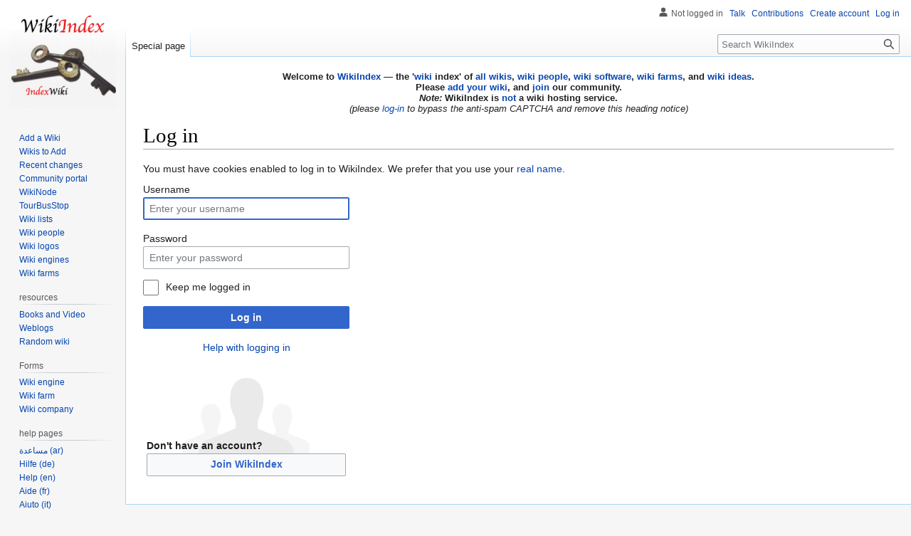

--- FILE ---
content_type: text/javascript; charset=utf-8
request_url: https://wikiindex.org/load.php?lang=en&modules=startup&only=scripts&raw=1&safemode=1&skin=vector
body_size: 13990
content:
function isCompatible(ua){return!!((function(){'use strict';return!this&&Function.prototype.bind;}())&&'querySelector'in document&&'localStorage'in window&&!ua.match(/MSIE 10|NetFront|Opera Mini|S40OviBrowser|MeeGo|Android.+Glass|^Mozilla\/5\.0 .+ Gecko\/$|googleweblight|PLAYSTATION|PlayStation/));}if(!isCompatible(navigator.userAgent)){document.documentElement.className=document.documentElement.className.replace(/(^|\s)client-js(\s|$)/,'$1client-nojs$2');while(window.NORLQ&&NORLQ[0]){NORLQ.shift()();}NORLQ={push:function(fn){fn();}};RLQ={push:function(){}};}else{if(window.performance&&performance.mark){performance.mark('mwStartup');}(function(){'use strict';var con=window.console;function logError(topic,data){if(con.log){var e=data.exception;var msg=(e?'Exception':'Error')+' in '+data.source+(data.module?' in module '+data.module:'')+(e?':':'.');con.log(msg);if(e&&con.warn){con.warn(e);}}}function Map(){this.values=Object.create(null);}Map.prototype={constructor:Map,get:function(
selection,fallback){if(arguments.length<2){fallback=null;}if(typeof selection==='string'){return selection in this.values?this.values[selection]:fallback;}var results;if(Array.isArray(selection)){results={};for(var i=0;i<selection.length;i++){if(typeof selection[i]==='string'){results[selection[i]]=selection[i]in this.values?this.values[selection[i]]:fallback;}}return results;}if(selection===undefined){results={};for(var key in this.values){results[key]=this.values[key];}return results;}return fallback;},set:function(selection,value){if(arguments.length>1){if(typeof selection==='string'){this.values[selection]=value;return true;}}else if(typeof selection==='object'){for(var key in selection){this.values[key]=selection[key];}return true;}return false;},exists:function(selection){return typeof selection==='string'&&selection in this.values;}};var log=function(){};log.warn=con.warn?Function.prototype.bind.call(con.warn,con):function(){};var mw={now:function(){var perf=window.performance;
var navStart=perf&&perf.timing&&perf.timing.navigationStart;mw.now=navStart&&perf.now?function(){return navStart+perf.now();}:Date.now;return mw.now();},trackQueue:[],track:function(topic,data){mw.trackQueue.push({topic:topic,data:data});},trackError:function(topic,data){mw.track(topic,data);logError(topic,data);},Map:Map,config:new Map(),messages:new Map(),templates:new Map(),log:log};window.mw=window.mediaWiki=mw;}());(function(){'use strict';var StringSet,store,hasOwn=Object.hasOwnProperty;function defineFallbacks(){StringSet=window.Set||function(){var set=Object.create(null);return{add:function(value){set[value]=true;},has:function(value){return value in set;}};};}defineFallbacks();function fnv132(str){var hash=0x811C9DC5;for(var i=0;i<str.length;i++){hash+=(hash<<1)+(hash<<4)+(hash<<7)+(hash<<8)+(hash<<24);hash^=str.charCodeAt(i);}hash=(hash>>>0).toString(36).slice(0,5);while(hash.length<5){hash='0'+hash;}return hash;}var isES6Supported=typeof Promise==='function'&&Promise.
prototype.finally&&/./g.flags==='g'&&(function(){try{new Function('(a = 0) => a');return true;}catch(e){return false;}}());var registry=Object.create(null),sources=Object.create(null),handlingPendingRequests=false,pendingRequests=[],queue=[],jobs=[],willPropagate=false,errorModules=[],baseModules=["jquery","mediawiki.base"],marker=document.querySelector('meta[name="ResourceLoaderDynamicStyles"]'),lastCssBuffer,rAF=window.requestAnimationFrame||setTimeout;function addToHead(el,nextNode){if(nextNode&&nextNode.parentNode){nextNode.parentNode.insertBefore(el,nextNode);}else{document.head.appendChild(el);}}function newStyleTag(text,nextNode){var el=document.createElement('style');el.appendChild(document.createTextNode(text));addToHead(el,nextNode);return el;}function flushCssBuffer(cssBuffer){if(cssBuffer===lastCssBuffer){lastCssBuffer=null;}newStyleTag(cssBuffer.cssText,marker);for(var i=0;i<cssBuffer.callbacks.length;i++){cssBuffer.callbacks[i]();}}function addEmbeddedCSS(cssText,callback
){if(!lastCssBuffer||cssText.slice(0,7)==='@import'){lastCssBuffer={cssText:'',callbacks:[]};rAF(flushCssBuffer.bind(null,lastCssBuffer));}lastCssBuffer.cssText+='\n'+cssText;lastCssBuffer.callbacks.push(callback);}function getCombinedVersion(modules){var hashes=modules.reduce(function(result,module){return result+registry[module].version;},'');return fnv132(hashes);}function allReady(modules){for(var i=0;i<modules.length;i++){if(mw.loader.getState(modules[i])!=='ready'){return false;}}return true;}function allWithImplicitReady(module){return allReady(registry[module].dependencies)&&(baseModules.indexOf(module)!==-1||allReady(baseModules));}function anyFailed(modules){for(var i=0;i<modules.length;i++){var state=mw.loader.getState(modules[i]);if(state==='error'||state==='missing'){return modules[i];}}return false;}function doPropagation(){var didPropagate=true;var module;while(didPropagate){didPropagate=false;while(errorModules.length){var errorModule=errorModules.shift(),
baseModuleError=baseModules.indexOf(errorModule)!==-1;for(module in registry){if(registry[module].state!=='error'&&registry[module].state!=='missing'){if(baseModuleError&&baseModules.indexOf(module)===-1){registry[module].state='error';didPropagate=true;}else if(registry[module].dependencies.indexOf(errorModule)!==-1){registry[module].state='error';errorModules.push(module);didPropagate=true;}}}}for(module in registry){if(registry[module].state==='loaded'&&allWithImplicitReady(module)){execute(module);didPropagate=true;}}for(var i=0;i<jobs.length;i++){var job=jobs[i];var failed=anyFailed(job.dependencies);if(failed!==false||allReady(job.dependencies)){jobs.splice(i,1);i-=1;try{if(failed!==false&&job.error){job.error(new Error('Failed dependency: '+failed),job.dependencies);}else if(failed===false&&job.ready){job.ready();}}catch(e){mw.trackError('resourceloader.exception',{exception:e,source:'load-callback'});}didPropagate=true;}}}willPropagate=false;}function setAndPropagate(module,
state){registry[module].state=state;if(state==='ready'){store.add(module);}else if(state==='error'||state==='missing'){errorModules.push(module);}else if(state!=='loaded'){return;}if(willPropagate){return;}willPropagate=true;mw.requestIdleCallback(doPropagation,{timeout:1});}function sortDependencies(module,resolved,unresolved){if(!(module in registry)){throw new Error('Unknown module: '+module);}if(typeof registry[module].skip==='string'){var skip=(new Function(registry[module].skip)());registry[module].skip=!!skip;if(skip){registry[module].dependencies=[];setAndPropagate(module,'ready');return;}}if(!unresolved){unresolved=new StringSet();}var deps=registry[module].dependencies;unresolved.add(module);for(var i=0;i<deps.length;i++){if(resolved.indexOf(deps[i])===-1){if(unresolved.has(deps[i])){throw new Error('Circular reference detected: '+module+' -> '+deps[i]);}sortDependencies(deps[i],resolved,unresolved);}}resolved.push(module);}function resolve(modules){var resolved=baseModules.
slice();for(var i=0;i<modules.length;i++){sortDependencies(modules[i],resolved);}return resolved;}function resolveStubbornly(modules){var resolved=baseModules.slice();for(var i=0;i<modules.length;i++){var saved=resolved.slice();try{sortDependencies(modules[i],resolved);}catch(err){resolved=saved;mw.log.warn('Skipped unavailable module '+modules[i]);if(modules[i]in registry){mw.trackError('resourceloader.exception',{exception:err,source:'resolve'});}}}return resolved;}function resolveRelativePath(relativePath,basePath){var relParts=relativePath.match(/^((?:\.\.?\/)+)(.*)$/);if(!relParts){return null;}var baseDirParts=basePath.split('/');baseDirParts.pop();var prefixes=relParts[1].split('/');prefixes.pop();var prefix;while((prefix=prefixes.pop())!==undefined){if(prefix==='..'){baseDirParts.pop();}}return(baseDirParts.length?baseDirParts.join('/')+'/':'')+relParts[2];}function makeRequireFunction(moduleObj,basePath){return function require(moduleName){var fileName=resolveRelativePath(
moduleName,basePath);if(fileName===null){return mw.loader.require(moduleName);}if(hasOwn.call(moduleObj.packageExports,fileName)){return moduleObj.packageExports[fileName];}var scriptFiles=moduleObj.script.files;if(!hasOwn.call(scriptFiles,fileName)){throw new Error('Cannot require undefined file '+fileName);}var result,fileContent=scriptFiles[fileName];if(typeof fileContent==='function'){var moduleParam={exports:{}};fileContent(makeRequireFunction(moduleObj,fileName),moduleParam,moduleParam.exports);result=moduleParam.exports;}else{result=fileContent;}moduleObj.packageExports[fileName]=result;return result;};}function addScript(src,callback){var script=document.createElement('script');script.src=src;script.onload=script.onerror=function(){if(script.parentNode){script.parentNode.removeChild(script);}if(callback){callback();callback=null;}};document.head.appendChild(script);return script;}function queueModuleScript(src,moduleName,callback){pendingRequests.push(function(){if(moduleName
!=='jquery'){window.require=mw.loader.require;window.module=registry[moduleName].module;}addScript(src,function(){delete window.module;callback();if(pendingRequests[0]){pendingRequests.shift()();}else{handlingPendingRequests=false;}});});if(!handlingPendingRequests&&pendingRequests[0]){handlingPendingRequests=true;pendingRequests.shift()();}}function addLink(url,media,nextNode){var el=document.createElement('link');el.rel='stylesheet';if(media){el.media=media;}el.href=url;addToHead(el,nextNode);return el;}function domEval(code){var script=document.createElement('script');if(mw.config.get('wgCSPNonce')!==false){script.nonce=mw.config.get('wgCSPNonce');}script.text=code;document.head.appendChild(script);script.parentNode.removeChild(script);}function enqueue(dependencies,ready,error){if(allReady(dependencies)){if(ready){ready();}return;}var failed=anyFailed(dependencies);if(failed!==false){if(error){error(new Error('Dependency '+failed+' failed to load'),dependencies);}return;}if(ready||
error){jobs.push({dependencies:dependencies.filter(function(module){var state=registry[module].state;return state==='registered'||state==='loaded'||state==='loading'||state==='executing';}),ready:ready,error:error});}dependencies.forEach(function(module){if(registry[module].state==='registered'&&queue.indexOf(module)===-1){queue.push(module);}});mw.loader.work();}function execute(module){if(registry[module].state!=='loaded'){throw new Error('Module in state "'+registry[module].state+'" may not execute: '+module);}registry[module].state='executing';var runScript=function(){var script=registry[module].script;var markModuleReady=function(){setAndPropagate(module,'ready');};var nestedAddScript=function(arr,offset){if(offset>=arr.length){markModuleReady();return;}queueModuleScript(arr[offset],module,function(){nestedAddScript(arr,offset+1);});};try{if(Array.isArray(script)){nestedAddScript(script,0);}else if(typeof script==='function'){if(module==='jquery'){script();}else{script(window.$,
window.$,mw.loader.require,registry[module].module);}markModuleReady();}else if(typeof script==='object'&&script!==null){var mainScript=script.files[script.main];if(typeof mainScript!=='function'){throw new Error('Main file in module '+module+' must be a function');}mainScript(makeRequireFunction(registry[module],script.main),registry[module].module,registry[module].module.exports);markModuleReady();}else if(typeof script==='string'){domEval(script);markModuleReady();}else{markModuleReady();}}catch(e){setAndPropagate(module,'error');mw.trackError('resourceloader.exception',{exception:e,module:module,source:'module-execute'});}};if(registry[module].messages){mw.messages.set(registry[module].messages);}if(registry[module].templates){mw.templates.set(module,registry[module].templates);}var cssPending=0;var cssHandle=function(){cssPending++;return function(){cssPending--;if(cssPending===0){var runScriptCopy=runScript;runScript=undefined;runScriptCopy();}};};if(registry[module].style){for(
var key in registry[module].style){var value=registry[module].style[key];if(key==='css'){for(var i=0;i<value.length;i++){addEmbeddedCSS(value[i],cssHandle());}}else if(key==='url'){for(var media in value){var urls=value[media];for(var j=0;j<urls.length;j++){addLink(urls[j],media,marker);}}}}}if(module==='user'){var siteDeps;var siteDepErr;try{siteDeps=resolve(['site']);}catch(e){siteDepErr=e;runScript();}if(!siteDepErr){enqueue(siteDeps,runScript,runScript);}}else if(cssPending===0){runScript();}}function sortQuery(o){var sorted={};var list=[];for(var key in o){list.push(key);}list.sort();for(var i=0;i<list.length;i++){sorted[list[i]]=o[list[i]];}return sorted;}function buildModulesString(moduleMap){var str=[];var list=[];var p;function restore(suffix){return p+suffix;}for(var prefix in moduleMap){p=prefix===''?'':prefix+'.';str.push(p+moduleMap[prefix].join(','));list.push.apply(list,moduleMap[prefix].map(restore));}return{str:str.join('|'),list:list};}function makeQueryString(params)
{var str='';for(var key in params){str+=(str?'&':'')+encodeURIComponent(key)+'='+encodeURIComponent(params[key]);}return str;}function batchRequest(batch){if(!batch.length){return;}var sourceLoadScript,currReqBase,moduleMap;function doRequest(){var query=Object.create(currReqBase),packed=buildModulesString(moduleMap);query.modules=packed.str;query.version=getCombinedVersion(packed.list);query=sortQuery(query);addScript(sourceLoadScript+'?'+makeQueryString(query));}batch.sort();var reqBase={"lang":"en","skin":"vector"};var splits=Object.create(null);for(var b=0;b<batch.length;b++){var bSource=registry[batch[b]].source;var bGroup=registry[batch[b]].group;if(!splits[bSource]){splits[bSource]=Object.create(null);}if(!splits[bSource][bGroup]){splits[bSource][bGroup]=[];}splits[bSource][bGroup].push(batch[b]);}for(var source in splits){sourceLoadScript=sources[source];for(var group in splits[source]){var modules=splits[source][group];currReqBase=Object.create(reqBase);if(group===0&&mw.config
.get('wgUserName')!==null){currReqBase.user=mw.config.get('wgUserName');}var currReqBaseLength=makeQueryString(currReqBase).length+23;var length=0;moduleMap=Object.create(null);for(var i=0;i<modules.length;i++){var lastDotIndex=modules[i].lastIndexOf('.'),prefix=modules[i].slice(0,Math.max(0,lastDotIndex)),suffix=modules[i].slice(lastDotIndex+1),bytesAdded=moduleMap[prefix]?suffix.length+3:modules[i].length+3;if(length&&length+currReqBaseLength+bytesAdded>mw.loader.maxQueryLength){doRequest();length=0;moduleMap=Object.create(null);}if(!moduleMap[prefix]){moduleMap[prefix]=[];}length+=bytesAdded;moduleMap[prefix].push(suffix);}doRequest();}}}function asyncEval(implementations,cb){if(!implementations.length){return;}mw.requestIdleCallback(function(){try{domEval(implementations.join(';'));}catch(err){cb(err);}});}function getModuleKey(module){return module in registry?(module+'@'+registry[module].version):null;}function splitModuleKey(key){var index=key.lastIndexOf('@');if(index===-1||
index===0){return{name:key,version:''};}return{name:key.slice(0,index),version:key.slice(index+1)};}function registerOne(module,version,dependencies,group,source,skip){if(module in registry){throw new Error('module already registered: '+module);}version=String(version||'');if(version.slice(-1)==='!'){if(!isES6Supported){return;}version=version.slice(0,-1);}registry[module]={module:{exports:{}},packageExports:{},version:version,dependencies:dependencies||[],group:typeof group==='undefined'?null:group,source:typeof source==='string'?source:'local',state:'registered',skip:typeof skip==='string'?skip:null};}mw.loader={moduleRegistry:registry,maxQueryLength:2000,addStyleTag:newStyleTag,addScriptTag:addScript,addLinkTag:addLink,enqueue:enqueue,resolve:resolve,work:function(){store.init();var q=queue.length,storedImplementations=[],storedNames=[],requestNames=[],batch=new StringSet();while(q--){var module=queue[q];if(mw.loader.getState(module)==='registered'&&!batch.has(module)){registry[
module].state='loading';batch.add(module);var implementation=store.get(module);if(implementation){storedImplementations.push(implementation);storedNames.push(module);}else{requestNames.push(module);}}}queue=[];asyncEval(storedImplementations,function(err){store.stats.failed++;store.clear();mw.trackError('resourceloader.exception',{exception:err,source:'store-eval'});var failed=storedNames.filter(function(name){return registry[name].state==='loading';});batchRequest(failed);});batchRequest(requestNames);},addSource:function(ids){for(var id in ids){if(id in sources){throw new Error('source already registered: '+id);}sources[id]=ids[id];}},register:function(modules){if(typeof modules!=='object'){registerOne.apply(null,arguments);return;}function resolveIndex(dep){return typeof dep==='number'?modules[dep][0]:dep;}for(var i=0;i<modules.length;i++){var deps=modules[i][2];if(deps){for(var j=0;j<deps.length;j++){deps[j]=resolveIndex(deps[j]);}}registerOne.apply(null,modules[i]);}},implement:
function(module,script,style,messages,templates){var split=splitModuleKey(module),name=split.name,version=split.version;if(!(name in registry)){mw.loader.register(name);}if(registry[name].script!==undefined){throw new Error('module already implemented: '+name);}if(version){registry[name].version=version;}registry[name].script=script||null;registry[name].style=style||null;registry[name].messages=messages||null;registry[name].templates=templates||null;if(registry[name].state!=='error'&&registry[name].state!=='missing'){setAndPropagate(name,'loaded');}},load:function(modules,type){if(typeof modules==='string'&&/^(https?:)?\/?\//.test(modules)){if(type==='text/css'){addLink(modules);}else if(type==='text/javascript'||type===undefined){addScript(modules);}else{throw new Error('Invalid type '+type);}}else{modules=typeof modules==='string'?[modules]:modules;enqueue(resolveStubbornly(modules));}},state:function(states){for(var module in states){if(!(module in registry)){mw.loader.register(
module);}setAndPropagate(module,states[module]);}},getState:function(module){return module in registry?registry[module].state:null;},require:function(moduleName){if(mw.loader.getState(moduleName)!=='ready'){throw new Error('Module "'+moduleName+'" is not loaded');}return registry[moduleName].module.exports;}};var hasPendingWrites=false;function flushWrites(){store.prune();while(store.queue.length){store.set(store.queue.shift());}try{localStorage.removeItem(store.key);var data=JSON.stringify(store);localStorage.setItem(store.key,data);}catch(e){mw.trackError('resourceloader.exception',{exception:e,source:'store-localstorage-update'});}hasPendingWrites=false;}mw.loader.store=store={enabled:null,items:{},queue:[],stats:{hits:0,misses:0,expired:0,failed:0},toJSON:function(){return{items:store.items,vary:store.vary,asOf:Math.ceil(Date.now()/1e7)};},key:"MediaWikiModuleStore:mediawiki",vary:"vector:1:en",init:function(){if(this.enabled===null){this.enabled=false;if(false){this.load();}else{
this.clear();}}},load:function(){try{var raw=localStorage.getItem(this.key);this.enabled=true;var data=JSON.parse(raw);if(data&&data.vary===this.vary&&data.items&&Date.now()<(data.asOf*1e7)+259e7){this.items=data.items;}}catch(e){}},get:function(module){if(this.enabled){var key=getModuleKey(module);if(key in this.items){this.stats.hits++;return this.items[key];}this.stats.misses++;}return false;},add:function(module){if(this.enabled){this.queue.push(module);this.requestUpdate();}},set:function(module){var args,encodedScript,descriptor=registry[module],key=getModuleKey(module);if(key in this.items||!descriptor||descriptor.state!=='ready'||!descriptor.version||descriptor.group===1||descriptor.group===0||[descriptor.script,descriptor.style,descriptor.messages,descriptor.templates].indexOf(undefined)!==-1){return;}try{if(typeof descriptor.script==='function'){encodedScript=String(descriptor.script);}else if(typeof descriptor.script==='object'&&descriptor.script&&!Array.isArray(descriptor.
script)){encodedScript='{'+'main:'+JSON.stringify(descriptor.script.main)+','+'files:{'+Object.keys(descriptor.script.files).map(function(file){var value=descriptor.script.files[file];return JSON.stringify(file)+':'+(typeof value==='function'?value:JSON.stringify(value));}).join(',')+'}}';}else{encodedScript=JSON.stringify(descriptor.script);}args=[JSON.stringify(key),encodedScript,JSON.stringify(descriptor.style),JSON.stringify(descriptor.messages),JSON.stringify(descriptor.templates)];}catch(e){mw.trackError('resourceloader.exception',{exception:e,source:'store-localstorage-json'});return;}var src='mw.loader.implement('+args.join(',')+');';if(src.length>1e5){return;}this.items[key]=src;},prune:function(){for(var key in this.items){if(getModuleKey(splitModuleKey(key).name)!==key){this.stats.expired++;delete this.items[key];}}},clear:function(){this.items={};try{localStorage.removeItem(this.key);}catch(e){}},requestUpdate:function(){if(!hasPendingWrites){hasPendingWrites=true;
setTimeout(function(){mw.requestIdleCallback(flushWrites);},2000);}}};}());mw.requestIdleCallbackInternal=function(callback){setTimeout(function(){var start=mw.now();callback({didTimeout:false,timeRemaining:function(){return Math.max(0,50-(mw.now()-start));}});},1);};mw.requestIdleCallback=window.requestIdleCallback?window.requestIdleCallback.bind(window):mw.requestIdleCallbackInternal;(function(){var queue;mw.loader.addSource({"local":"/load.php"});mw.loader.register([["user.options","12s5i",[],1],["mediawiki.skinning.interface","wesi5"],["jquery.makeCollapsible.styles","qx5d5"],["mediawiki.skinning.content.parsoid","pvg6m"],["jquery","p9z7x"],["es6-polyfills","1xwex",[],null,null,"return Array.prototype.find\u0026\u0026Array.prototype.findIndex\u0026\u0026Array.prototype.includes\u0026\u0026typeof Promise==='function'\u0026\u0026Promise.prototype.finally;"],["web2017-polyfills","5cxhc",[5],null,null,
"return'IntersectionObserver'in window\u0026\u0026typeof fetch==='function'\u0026\u0026typeof URL==='function'\u0026\u0026'toJSON'in URL.prototype;"],["mediawiki.base","1vlsy",[4]],["jquery.chosen","fjvzv"],["jquery.client","1jnox"],["jquery.color","1y5ur"],["jquery.confirmable","1qc1o",[104]],["jquery.cookie","emj1l"],["jquery.form","1djyv"],["jquery.fullscreen","1lanf"],["jquery.highlightText","a2wnf",[78]],["jquery.hoverIntent","1cahm"],["jquery.i18n","1pu0k",[103]],["jquery.lengthLimit","k5zgm",[62]],["jquery.makeCollapsible","1863g",[2,78]],["jquery.spinner","1rx3f",[21]],["jquery.spinner.styles","153wt"],["jquery.suggestions","1g6wh",[15]],["jquery.tablesorter","owtca",[24,105,78]],["jquery.tablesorter.styles","rwcx6"],["jquery.textSelection","m1do8",[9]],["jquery.throttle-debounce","1p2bq"],["jquery.tipsy","10wlp"],["jquery.ui","1wual"],["moment","x1k6h",[101,78]],["vue","zfi8r!"],["@vue/composition-api","scw0q!",[30]],["vuex","1twvy!",[30]],["wvui","v4ef5!",[31]],["wvui-search"
,"1nhzn!",[30]],["@wikimedia/codex","r6zyv!",[30]],["@wikimedia/codex-search","1p7vn!",[30]],["mediawiki.template","bca94"],["mediawiki.template.mustache","199kg",[37]],["mediawiki.apipretty","19n2s"],["mediawiki.api","4z1te",[68,104]],["mediawiki.content.json","1pm0m"],["mediawiki.confirmCloseWindow","1ewwa"],["mediawiki.debug","d8is9",[188]],["mediawiki.diff","paqy5"],["mediawiki.diff.styles","na4y2"],["mediawiki.feedback","dk4zz",[549,196]],["mediawiki.feedlink","1yq8n"],["mediawiki.filewarning","1brek",[188,200]],["mediawiki.ForeignApi","6vgsr",[50]],["mediawiki.ForeignApi.core","llzm2",[75,40,184]],["mediawiki.helplink","wjdrt"],["mediawiki.hlist","1eh1m"],["mediawiki.htmlform","1icg3",[18,78]],["mediawiki.htmlform.ooui","1m5pb",[188]],["mediawiki.htmlform.styles","1mdmd"],["mediawiki.htmlform.ooui.styles","t3imb"],["mediawiki.icon","17xpk"],["mediawiki.inspect","88qa7",[62,78]],["mediawiki.notification","1nzig",[78,84]],["mediawiki.notification.convertmessagebox","1kd6x",[59]],[
"mediawiki.notification.convertmessagebox.styles","19vc0"],["mediawiki.String","1vc9s"],["mediawiki.pager.styles","eo2ge"],["mediawiki.pager.tablePager","1fcs6"],["mediawiki.pulsatingdot","1i1zo"],["mediawiki.searchSuggest","18p6c",[22,40]],["mediawiki.storage","2gicm",[78]],["mediawiki.Title","1345o",[62,78]],["mediawiki.Upload","ooev2",[40]],["mediawiki.ForeignUpload","2bu58",[49,69]],["mediawiki.Upload.Dialog","198dv",[72]],["mediawiki.Upload.BookletLayout","178we",[69,76,29,191,196,201,202]],["mediawiki.ForeignStructuredUpload.BookletLayout","3n0xt",[70,72,108,167,161]],["mediawiki.toc","1jhap",[81]],["mediawiki.Uri","5izs0",[78]],["mediawiki.user","1fogn",[40,81]],["mediawiki.userSuggest","1hhzv",[22,40]],["mediawiki.util","51xco",[9,6]],["mediawiki.checkboxtoggle","159pl"],["mediawiki.checkboxtoggle.styles","1b0zv"],["mediawiki.cookie","1nfq0",[12]],["mediawiki.experiments","dhcyy"],["mediawiki.editfont.styles","12q5o"],["mediawiki.visibleTimeout","xcitq"],[
"mediawiki.action.delete","1ssul",[18,188]],["mediawiki.action.edit","mstk4",[25,87,40,83,163]],["mediawiki.action.edit.styles","1o953"],["mediawiki.action.edit.collapsibleFooter","za3yf",[19,57,67]],["mediawiki.action.edit.preview","1kz6y",[20,114,76]],["mediawiki.action.history","cpbx3",[19]],["mediawiki.action.history.styles","g8wz5"],["mediawiki.action.protect","1dt0w",[18,188]],["mediawiki.action.view.metadata","13p0w",[99]],["mediawiki.action.view.categoryPage.styles","acp5g"],["mediawiki.action.view.postEdit","13vzn",[104,59,188,207]],["mediawiki.action.view.redirect","iqcjx"],["mediawiki.action.view.redirectPage","1x1li"],["mediawiki.action.edit.editWarning","ihdqq",[25,42,104]],["mediawiki.action.view.filepage","mbna9"],["mediawiki.action.styles","g8x3w"],["mediawiki.language","1ysaw",[102]],["mediawiki.cldr","w8zqb",[103]],["mediawiki.libs.pluralruleparser","1kwne"],["mediawiki.jqueryMsg","8vhjq",[62,101,78,0]],["mediawiki.language.months","1iag2",[101]],[
"mediawiki.language.names","159lr",[101]],["mediawiki.language.specialCharacters","f8zox",[101]],["mediawiki.libs.jpegmeta","1h4oh"],["mediawiki.page.gallery","19ugl",[110,78]],["mediawiki.page.gallery.styles","16scj"],["mediawiki.page.gallery.slideshow","1f4yv",[40,191,210,212]],["mediawiki.page.ready","1d5sk",[40]],["mediawiki.page.watch.ajax","1auox",[40]],["mediawiki.page.preview","8a65o",[19,25,40,44,45,188]],["mediawiki.page.image.pagination","kn7b4",[20,78]],["mediawiki.rcfilters.filters.base.styles","1ag7v"],["mediawiki.rcfilters.highlightCircles.seenunseen.styles","iiaks"],["mediawiki.rcfilters.filters.ui","v02oq",[19,75,76,158,197,204,206,207,208,210,211]],["mediawiki.interface.helpers.styles","1r019"],["mediawiki.special","1ncb3"],["mediawiki.special.apisandbox","1atvw",[19,75,178,164,187]],["mediawiki.special.block","1n3h1",[53,161,177,168,178,175,204]],["mediawiki.misc-authed-ooui","1iw6h",[54,158,163]],["mediawiki.misc-authed-pref","16eja",[0]],[
"mediawiki.misc-authed-curate","1vp4k",[11,20,40]],["mediawiki.special.changeslist","19kr3"],["mediawiki.special.changeslist.watchlistexpiry","1tnj7",[120,207]],["mediawiki.special.changeslist.enhanced","1kflq"],["mediawiki.special.changeslist.legend","1hyhb"],["mediawiki.special.changeslist.legend.js","qa88i",[19,81]],["mediawiki.special.contributions","1luqq",[19,104,161,187]],["mediawiki.special.edittags","79img",[8,18]],["mediawiki.special.import.styles.ooui","1hzv9"],["mediawiki.special.changecredentials","f9fqt"],["mediawiki.special.changeemail","10bxu"],["mediawiki.special.preferences.ooui","17q0e",[42,83,60,67,168,163]],["mediawiki.special.preferences.styles.ooui","kbfjx"],["mediawiki.special.revisionDelete","13kw3",[18]],["mediawiki.special.search","11pp3",[180]],["mediawiki.special.search.commonsInterwikiWidget","e3z5z",[75,40]],["mediawiki.special.search.interwikiwidget.styles","cxv8q"],["mediawiki.special.search.styles","1murh"],["mediawiki.special.unwatchedPages","mk9s7",[
40]],["mediawiki.special.upload","1kaju",[20,40,42,108,120,37]],["mediawiki.special.userlogin.common.styles","1q3ah"],["mediawiki.special.userlogin.login.styles","1w9oo"],["mediawiki.special.createaccount","14i9l",[40]],["mediawiki.special.userlogin.signup.styles","10luo"],["mediawiki.special.userrights","4k0n6",[18,60]],["mediawiki.special.watchlist","1qcs7",[40,188,207]],["mediawiki.ui","1f0wr"],["mediawiki.ui.checkbox","lb50n"],["mediawiki.ui.radio","6ivdx"],["mediawiki.ui.anchor","1yxgk"],["mediawiki.ui.button","9mgrs"],["mediawiki.ui.input","1azzh"],["mediawiki.ui.icon","1od7m"],["mediawiki.widgets","13pn0",[40,159,191,201,202]],["mediawiki.widgets.styles","1x5du"],["mediawiki.widgets.AbandonEditDialog","1tcrg",[196]],["mediawiki.widgets.DateInputWidget","1axcu",[162,29,191,212]],["mediawiki.widgets.DateInputWidget.styles","12pgn"],["mediawiki.widgets.visibleLengthLimit","m325n",[18,188]],["mediawiki.widgets.datetime","1e730",[78,188,207,211,212]],["mediawiki.widgets.expiry",
"m5uji",[164,29,191]],["mediawiki.widgets.CheckMatrixWidget","k9si1",[188]],["mediawiki.widgets.CategoryMultiselectWidget","x4tey",[49,191]],["mediawiki.widgets.SelectWithInputWidget","yzuek",[169,191]],["mediawiki.widgets.SelectWithInputWidget.styles","vkr7h"],["mediawiki.widgets.SizeFilterWidget","1hmr4",[171,191]],["mediawiki.widgets.SizeFilterWidget.styles","ceybj"],["mediawiki.widgets.MediaSearch","1y1s4",[49,76,191]],["mediawiki.widgets.Table","p2qhh",[191]],["mediawiki.widgets.TagMultiselectWidget","1erse",[191]],["mediawiki.widgets.UserInputWidget","jsk5k",[40,191]],["mediawiki.widgets.UsersMultiselectWidget","1m6vb",[40,191]],["mediawiki.widgets.NamespacesMultiselectWidget","pwj2l",[191]],["mediawiki.widgets.TitlesMultiselectWidget","gt95w",[158]],["mediawiki.widgets.TagMultiselectWidget.styles","1rjw4"],["mediawiki.widgets.SearchInputWidget","z70j2",[66,158,207]],["mediawiki.widgets.SearchInputWidget.styles","9327p"],["mediawiki.watchstar.widgets","1gkq3",[187]],[
"mediawiki.deflate","1ci7b"],["oojs","ewqeo"],["mediawiki.router","1ugrh",[186]],["oojs-router","m96yy",[184]],["oojs-ui","1jh3r",[194,191,196]],["oojs-ui-core","p1ebe",[101,184,190,189,198]],["oojs-ui-core.styles","1h3wu"],["oojs-ui-core.icons","4j27k"],["oojs-ui-widgets","yjsdo",[188,193]],["oojs-ui-widgets.styles","13ehs"],["oojs-ui-widgets.icons","4s9tl"],["oojs-ui-toolbars","1ruxz",[188,195]],["oojs-ui-toolbars.icons","f7aqb"],["oojs-ui-windows","8mo99",[188,197]],["oojs-ui-windows.icons","1lwir"],["oojs-ui.styles.indicators","1il6a"],["oojs-ui.styles.icons-accessibility","1xut3"],["oojs-ui.styles.icons-alerts","qb874"],["oojs-ui.styles.icons-content","1utmw"],["oojs-ui.styles.icons-editing-advanced","1x7q2"],["oojs-ui.styles.icons-editing-citation","ipr05"],["oojs-ui.styles.icons-editing-core","1oowg"],["oojs-ui.styles.icons-editing-list","12nsf"],["oojs-ui.styles.icons-editing-styling","hlru5"],["oojs-ui.styles.icons-interactions","1g6a7"],["oojs-ui.styles.icons-layout","ug704"]
,["oojs-ui.styles.icons-location","vnyyp"],["oojs-ui.styles.icons-media","1ee3j"],["oojs-ui.styles.icons-moderation","ymj2u"],["oojs-ui.styles.icons-movement","vxwl5"],["oojs-ui.styles.icons-user","qcyua"],["oojs-ui.styles.icons-wikimedia","164nm"],["skins.monobook.styles","b4fo4"],["skins.monobook.scripts","18gpk",[76,200]],["skins.vector.search","tkov3!",[36,75]],["skins.vector.styles.legacy","r2zyw"],["skins.vector.AB.styles","cp1ip"],["skins.vector.styles","1axeo"],["skins.vector.icons.js","1hym5"],["skins.vector.icons","zab47"],["skins.vector.es6","1xmtq!",[82,112,113,76,221]],["skins.vector.js","krfqj",[112,221]],["skins.vector.legacy.js","omaiv",[112]],["ext.wikiEditor","1x1qk",[25,28,107,76,158,203,204,205,206,210,37],2],["ext.wikiEditor.styles","rlj9c",[],2],["ext.wikiEditor.images","jjyiq"],["ext.wikiEditor.realtimepreview","1w5xs",[226,228,114,65,67,207]],["ext.nuke.confirm","14ono",[104]],["ext.pygments","3yewq"],["ext.pygments.linenumbers","1ra7j",[78]],[
"ext.geshi.visualEditor","16uth",["ext.visualEditor.mwcore",202]],["ext.templateData","1xaeh"],["ext.templateDataGenerator.editPage","1e7eh"],["ext.templateDataGenerator.data","2zdar",[184]],["ext.templateDataGenerator.editTemplatePage.loading","60i01"],["ext.templateDataGenerator.editTemplatePage","ax3q1",[234,239,236,25,544,40,191,196,207,208,211]],["ext.templateData.images","10ywu"],["ext.categoryTree","1j302",[40]],["ext.categoryTree.styles","1d80w"],["skins.minerva.base.styles","ww0u3"],["skins.minerva.content.styles.images","1bc33"],["skins.minerva.icons.loggedin","u9l3o"],["skins.minerva.amc.styles","bf5y6"],["skins.minerva.overflow.icons","4idaq"],["skins.minerva.icons.wikimedia","17vpy"],["skins.minerva.icons.images.scripts.misc","lp9wk"],["skins.minerva.icons.page.issues.uncolored","p3s5w"],["skins.minerva.icons.page.issues.default.color","1b31n"],["skins.minerva.icons.page.issues.medium.color","gwxcs"],["skins.minerva.mainPage.styles","1em1d"],[
"skins.minerva.userpage.styles","19xse"],["skins.minerva.talk.styles","5gxxp"],["skins.minerva.personalMenu.icons","1j5hr"],["skins.minerva.mainMenu.advanced.icons","q9nr0"],["skins.minerva.mainMenu.icons","1g1jd"],["skins.minerva.mainMenu.styles","1z108"],["skins.minerva.loggedin.styles","1bz3m"],["skins.minerva.scripts","skvrv",[75,82,154,272,248,250,251,249,257,258,261]],["skins.minerva.messageBox.styles","f3s0f"],["skins.minerva.categories.styles","2t100"],["mobile.pagelist.styles","71s6j"],["mobile.pagesummary.styles","1wp8q"],["mobile.placeholder.images","f0slo"],["mobile.userpage.styles","1uooy"],["mobile.startup.images","yqwy8"],["mobile.init.styles","19ug8"],["mobile.init","1ck0f",[75,272]],["mobile.ooui.icons","1933h"],["mobile.user.icons","zz03f"],["mobile.startup","fgpt8",[113,185,67,38,155,157,76,270,263,264,265,267]],["mobile.editor.overlay","1mppc",[42,83,59,156,160,274,272,271,187,204]],["mobile.editor.images","ky2c1"],["mobile.talk.overlays","1fa7z",[154,273]],[
"mobile.mediaViewer","a8zvb",[272]],["mobile.languages.structured","1w8ey",[272]],["mobile.special.mobileoptions.styles","1317o"],["mobile.special.mobileoptions.scripts","1ic8c",[272]],["mobile.special.nearby.styles","1w75l"],["mobile.special.userlogin.scripts","14dsq"],["mobile.special.nearby.scripts","1cuz7",[75,280,272]],["mobile.special.mobilediff.images","1sgqy"],["ext.pageforms.main","15mam",[291,301,303,318,308,290,316,86]],["ext.pageforms.main.styles","shv1u"],["ext.pageforms.browser","1p6a9"],["ext.pageforms.fancybox","q2z7g",[286]],["ext.pageforms.fancybox.styles","1bgq7"],["ext.pageforms.jstree","ou4r0",[317]],["ext.pageforms.sortable","dyin2"],["ext.pageforms.autogrow","1e986"],["ext.pageforms.popupformedit","525d0",[286]],["ext.pageforms.autoedit","qgyv6",[196]],["ext.pageforms.autoeditrating","16cgd",[196]],["ext.pageforms.submit","urfet"],["ext.pageforms.submit.styles","1eogi"],["ext.pageforms.collapsible","7cit7"],["ext.pageforms.imagepreview","vpdoq"],[
"ext.pageforms.checkboxes","rw3sv"],["ext.pageforms.checkboxes.styles","pfen3"],["ext.pageforms.datepicker","1e63d",[161]],["ext.pageforms.timepicker","gx36h"],["ext.pageforms.datetimepicker","zxydq",[164]],["ext.pageforms.regexp","1ojfv"],["ext.pageforms.rating","17238"],["ext.pageforms.rating.styles","mhs8a"],["ext.pageforms.simpleupload","1qxzh"],["ext.pageforms.select2","1isaa",[317,104]],["ext.pageforms.select2.styles","twany"],["ext.pageforms.ooui.autocomplete","6f2gt",[191]],["ext.pageforms.ooui.combobox","wjb31",[191]],["ext.pageforms.forminput","1r09a",[317,310]],["ext.pageforms.forminput.styles","15eiu"],["ext.pageforms.fullcalendar","13mcq",[289,308,29]],["ext.pageforms.spreadsheet","1jk5k",[308,105,191,196,211,212]],["ext.pageforms.wikieditor","p8gcc"],["ext.pageforms","yxviw"],["ext.pageforms.editwarning","7vrr4",[25,42]],["ext.pageforms.PF_CreateProperty","urc3f"],["ext.pageforms.PF_PageSchemas","1mhz1"],["ext.pageforms.PF_CreateTemplate","t71ox",[311]],[
"ext.pageforms.PF_CreateClass","m16w1",[191]],["ext.pageforms.PF_CreateForm","ev68w",[191]],["ext.pageforms.templatedisplay","1s6hk"],["ext.sm.common","wn1uz"],["ext.maps.geojson.new.page","15ak4",[40]],["ext.maps.geojson.page","pdrq7",[335]],["ext.maps.resizable","1jh3r",[28]],["ext.maps.api","14ya9",[40]],["ext.maps.leaflet.library","dqhau"],["ext.maps.leaflet.fullscreen","8f0m5",[330]],["ext.maps.leaflet.geojson","1167j"],["ext.maps.leaflet.loader","1fnxt",[329,331,332,334,325]],["ext.maps.leaflet.markercluster","1jp0m",[330]],["ext.maps.leaflet.editor","1lsjp",[329,331,332,76]],["ext.maps.googlemaps3","10w32"],["ext.maps.gm3.markercluster","1xg2e",[336]],["ext.maps.gm3.markerwithlabel","kwcuh",[336]],["ext.maps.gm3.geoxml","l0t0g",[336]],["ext.maps.googlemaps3ajax","pp5qo",[336,325]],["ext.maps.wikitext.editor","195ge",[28]],["ext.headertabs","2nz9i",[191,196]],["ext.inputBox.styles","5e4vo"],["ext.diagrams.mermaid","1je7e"],["ext.ReplaceText","1ola7"],["ext.ReplaceTextStyles",
"1doqs"],["ext.charinsert","o59y2",[25]],["ext.charinsert.styles","1nn4w"],["ext.interwiki.specialpage","lsm82"],["ext.cite.styles","1o8is"],["ext.cite.style","6t36z"],["ext.cite.visualEditor.core","4m7e0",["ext.visualEditor.mwcore","ext.visualEditor.mwtransclusion"]],["ext.cite.visualEditor","s3t01",[351,350,352,"ext.visualEditor.base","ext.visualEditor.mediawiki",200,203,207]],["ext.cite.ux-enhancements","14f0k"],["ext.scribunto.errors","s78x0",[28]],["ext.scribunto.logs","c053i"],["ext.scribunto.edit","pr9mn",[20,40]],["mediawiki.api.titleblacklist","63y45",[40]],["ext.titleblacklist.visualEditor","105v1"],["ext.dismissableSiteNotice","1aopq",[12,78]],["ext.dismissableSiteNotice.styles","a7ku7"],["ext.confirmEdit.editPreview.ipwhitelist.styles","11y4q"],["ext.confirmEdit.visualEditor","rlq1b",[548]],["ext.confirmEdit.simpleCaptcha","14a9d"],["ext.spamBlacklist.visualEditor","xlus7"],["ext.jquery.easing","ug0so"],["ext.jquery.fancybox","1h7xe",[366,373]],["ext.jquery.multiselect",
"37b3t",[28]],["ext.jquery.multiselect.filter","edhf1",[368]],["ext.jquery.blockUI","w0rdm"],["ext.jquery.jqgrid","yfrg6",[373,28]],["ext.jquery.flot","otu1l"],["ext.jquery.migration.browser","d669y"],["ext.srf","9j5ii",[492],3],["ext.srf.styles","13c3g"],["ext.srf.api","18xin",[374],3],["ext.srf.util","hs8go",[370,374],3],["ext.srf.widgets","z5yo5",[368,374],3],["ext.srf.util.grid","1wc0p",[371,377],3],["ext.jquery.sparkline","1fmyp",[373]],["ext.srf.sparkline","uvcgr",[380,377],3],["ext.dygraphs.combined","1d87v"],["ext.srf.dygraphs","tyjuc",[382,498,377]],["ext.jquery.listnav","rf374"],["ext.jquery.listmenu","nmb55"],["ext.jquery.pajinate","1sslj"],["ext.srf.listwidget","157ee",[377]],["ext.srf.listwidget.alphabet","1jh3r",[384,387]],["ext.srf.listwidget.menu","1jh3r",[385,387]],["ext.srf.listwidget.pagination","1jh3r",[386,387]],["ext.jquery.dynamiccarousel","1xk0w",[373]],["ext.srf.pagewidget.carousel","y8wz4",[391,377]],["ext.jquery.jqplot.core","hynz4",[373]],[
"ext.jquery.jqplot.excanvas","53xrq"],["ext.jquery.jqplot.json","15id4"],["ext.jquery.jqplot.cursor","185f9"],["ext.jquery.jqplot.logaxisrenderer","opwgd"],["ext.jquery.jqplot.mekko","1ftcx"],["ext.jquery.jqplot.bar","ozpyo",[393]],["ext.jquery.jqplot.pie","qkq1i",[393]],["ext.jquery.jqplot.bubble","1d0a8",[393]],["ext.jquery.jqplot.donut","1kvxq",[400]],["ext.jquery.jqplot.pointlabels","yt790",[393]],["ext.jquery.jqplot.highlighter","zi7ne",[393]],["ext.jquery.jqplot.enhancedlegend","150zk",[393]],["ext.jquery.jqplot.trendline","1fngo"],["ext.srf.jqplot.themes","18rc9",[9]],["ext.srf.jqplot.cursor","1jh3r",[396,414]],["ext.srf.jqplot.enhancedlegend","1jh3r",[405,414]],["ext.srf.jqplot.pointlabels","1jh3r",[403,414]],["ext.srf.jqplot.highlighter","1jh3r",[404,414]],["ext.srf.jqplot.trendline","1jh3r",[406,414]],["ext.srf.jqplot.chart","15nr1",[393,407,377]],["ext.srf.jqplot.bar","11edd",[399,413]],["ext.srf.jqplot.pie","15q3s",[400,413]],["ext.srf.jqplot.bubble","sq7p3",[401,413]],[
"ext.srf.jqplot.donut","15q3s",[402,413]],["ext.smile.timeline.core","d4y28"],["ext.smile.timeline","1pyhd"],["ext.srf.timeline","tpeo4",[419]],["ext.d3.core","17xla"],["ext.srf.d3.common","1p3sl",[377]],["ext.d3.wordcloud","ac42v",[421,422]],["ext.srf.d3.chart.treemap","1mig8",[421,422]],["ext.srf.d3.chart.bubble","enqu4",[421,422]],["ext.srf.jquery.progressbar","kj3nl"],["ext.srf.jit","ny3gt"],["ext.srf.jitgraph","1ohm9",[427,426]],["ext.jquery.jcarousel","tkcj4",[373]],["ext.jquery.responsiveslides","8mbn9"],["ext.srf.formats.gallery","xzjqt",[377]],["ext.srf.gallery.carousel","lbj6g",[429,431]],["ext.srf.gallery.slideshow","1jz1o",[430,431]],["ext.srf.gallery.overlay","3hp9u",[367,431]],["ext.srf.gallery.redirect","1hbzc",[431]],["ext.jquery.fullcalendar","slkpc"],["ext.jquery.gcal","18xst"],["ext.srf.widgets.eventcalendar","5w6x2",[498,376,377,28]],["ext.srf.hooks.eventcalendar","11s5c",[374]],["ext.srf.eventcalendar","35s02",[436,439,438]],["ext.srf.filtered","zzbth",[374]],[
"ext.srf.filtered.calendar-view.messages","1qfun"],["ext.srf.filtered.calendar-view","t47v9",[436,442]],["ext.srf.filtered.map-view.leaflet","14hjl"],["ext.srf.filtered.map-view","647q6"],["ext.srf.filtered.value-filter","6bva1"],["ext.srf.filtered.value-filter.select","1jpwq"],["ext.srf.filtered.slider","op6m2"],["ext.srf.filtered.distance-filter","oenx4",[448]],["ext.srf.filtered.number-filter","14oum",[448]],["ext.srf.slideshow","5n3o9",[78]],["ext.jquery.tagcanvas","160dz"],["ext.srf.formats.tagcloud","2yhlp",[377]],["ext.srf.flot.core","1v6c4"],["ext.srf.timeseries.flot","14o3a",[372,454,377]],["ext.jquery.jplayer","ybrrs"],["ext.jquery.jplayer.skin.blue.monday","i42nl"],["ext.jquery.jplayer.skin.morning.light","80bjl"],["ext.jquery.jplayer.playlist","fh2gr",[456]],["ext.jquery.jplayer.inspector","1476m",[456]],["ext.srf.template.jplayer","12xe6",[374]],["ext.srf.formats.media","lf29e",[459,461],3],["jquery.dataTables","16q25"],["jquery.dataTables.extras","1vfoo"],[
"ext.srf.carousel.module","1gknt"],["ext.srf.carousel","bd7gn",[376,377,378]],["ext.srf.datatables.v2.format","rl1n5",[376,468,377,378,81,191]],["ext.srf.datatables.v2.module","12glz"],["ext.srf.gantt","15gux",["ext.mermaid"]],["ext.bootstrap.styles","33vmg"],["ext.bootstrap.scripts","yulh6"],["ext.bootstrap","1jh3r",[471,470]],["skin.chameleon.sticky","1v93g",[],4],["skin.chameleon.toc","10zhd",[],4],["ext.smw","hisx5",[485]],["ext.smw.style","12c1i"],["ext.smw.special.styles","vtky5"],["smw.ui","piij5",[475,482]],["smw.ui.styles","7rsyj"],["smw.summarytable","5vj5c"],["ext.smw.special.style","ckyko"],["jquery.selectmenu","1uxct",[483]],["jquery.selectmenu.styles","7rsyj"],["jquery.jsonview","ceitl"],["ext.jquery.async","qr6m6"],["ext.jquery.jStorage","8w5kh"],["ext.jquery.md5","7ug0c"],["ext.smw.dataItem","1igie",[475,68,75]],["ext.smw.dataValue","1enmx",[488]],["ext.smw.data","1e89a",[489]],["ext.smw.query","e6uxt",[475,78]],["ext.smw.api","qkm8k",[486,487,490,491]],[
"ext.jquery.autocomplete","1fdii"],["ext.jquery.qtip.styles","1h36w"],["ext.jquery.qtip","1r6qg"],["ext.smw.tooltip.styles","658we"],["ext.smw.tooltip.old","1ife2",[495,475,496]],["ext.smw.tooltip","1jh3r",[496,536]],["ext.smw.tooltips","1jh3r",[476,536]],["ext.smw.autocomplete","9dnah",["jquery.ui.autocomplete"]],["ext.smw.purge","8ogn2",[40]],["ext.smw.vtabs.styles","1q8a2"],["ext.smw.vtabs","b5kxk"],["ext.smw.modal.styles","1owc0"],["ext.smw.modal","1c6nq"],["smw.special.search.styles","1juck"],["smw.special.search","13fd1",[478]],["ext.smw.postproc","1vpxt",[40]],["ext.jquery.caret","qybij"],["ext.jquery.atwho","3as6s",[509]],["ext.smw.suggester","1its3",[510,475]],["ext.smw.suggester.textInput","13aul",[511]],["ext.smw.autocomplete.page","baynw",[493,78]],["ext.smw.autocomplete.property","aq8ep",[493,78]],["ext.smw.ask.styles","r4efe"],["ext.smw.ask","140pb",[515,476,511,498]],["ext.smw.table.styles","vg852"],["ext.smw.browse.styles","1096v"],["ext.smw.browse","1nmou",[476,40]],[
"ext.smw.browse.autocomplete","1jh3r",[513,519]],["ext.smw.admin","2fdlc",[40,534]],["ext.smw.personal","3w54x",[498]],["smw.tableprinter.datatable","t062g",[491,542]],["smw.tableprinter.datatable.styles","aprre"],["ext.smw.deferred.styles","13upk"],["ext.smw.deferred","13r8d",[543,539]],["ext.smw.page.styles","1w2jl"],["smw.property.page","hx6jv",[498,543]],["smw.content.schema","12b2c"],["smw.factbox","1cwfl"],["smw.content.schemaview","e3ebu",[534]],["jquery.mark.js","23efe"],["smw.jsonview.styles","1blxk"],["smw.jsonview","16f25",[475,484,532]],["ext.libs.tippy","1walh"],["smw.tippy","11f4x",[535,475,40]],["smw.entityexaminer","1l5uf",[536]],["onoi.qtip","gmxxr"],["onoi.rangeslider","tl62p"],["onoi.blobstore","18xy8"],["onoi.clipboard","19o8k"],["onoi.dataTables","1tyd3"],["mediawiki.api.parse","1jh3r",[40]],["jquery.uls.data","149oa"],["ext.pageforms.maps","13fy8",[209]],["zzz.ext.bootstrap.styles","33vmg"],["skins.chameleon","17et7"],["ext.confirmEdit.CaptchaInputWidget","ffqyg",
[188]],["mediawiki.messagePoster","13b1w",[49]]]);mw.config.set(window.RLCONF||{});mw.loader.state(window.RLSTATE||{});mw.loader.load(window.RLPAGEMODULES||[]);queue=window.RLQ||[];RLQ=[];RLQ.push=function(fn){if(typeof fn==='function'){fn();}else{RLQ[RLQ.length]=fn;}};while(queue[0]){RLQ.push(queue.shift());}NORLQ={push:function(){}};}());}
